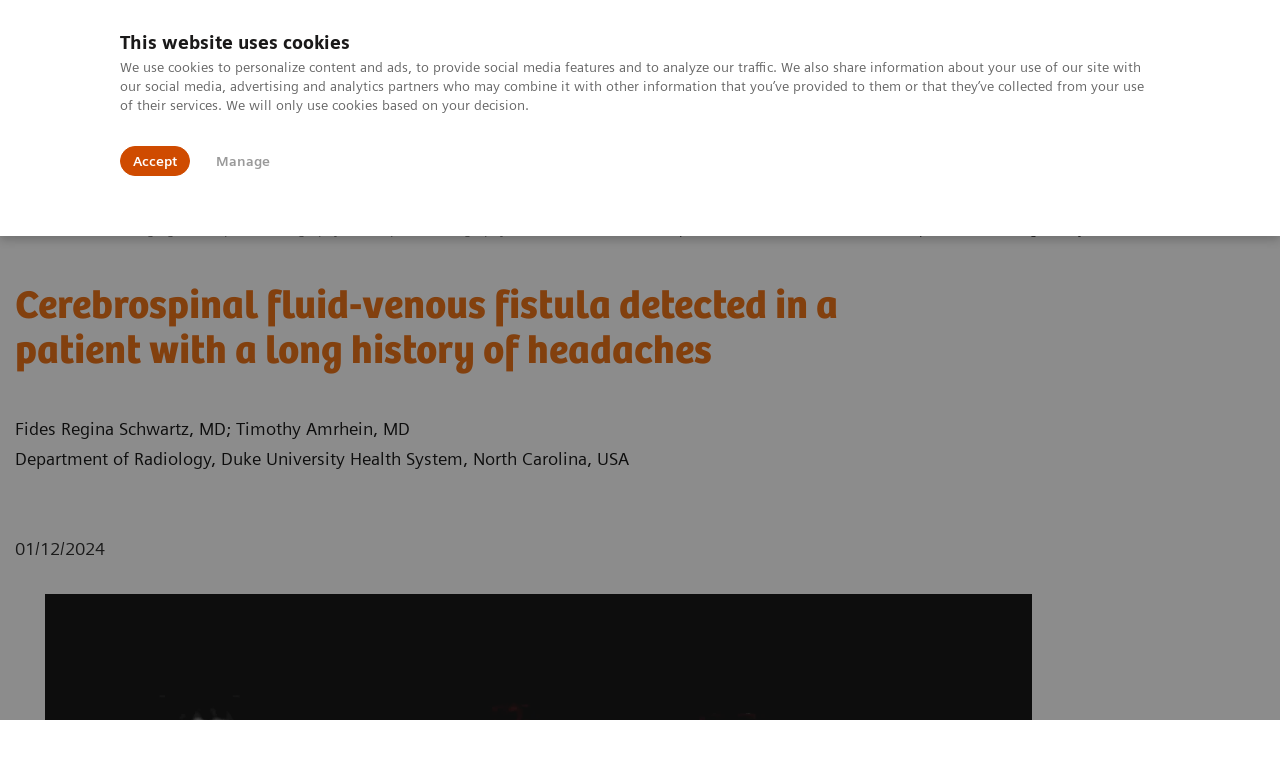

--- FILE ---
content_type: text/html; charset=utf-8
request_url: https://www.siemens-healthineers.com/en-us/computed-tomography/news/cvf
body_size: 10236
content:
<!DOCTYPE html>
<html lang="en">
  <head>
    <meta charset="utf-8" />
    <meta name="viewport" content="width=device-width, initial-scale=1" />
    <meta name="generator" content="Scrivito by JustRelate Group GmbH (scrivito.com)" />
    <meta name="app-version" content="v3.130.4-5354bb06" />
    
          <title data-react-helmet="true">Cerebrospinal fluid-venous fistula detected in a patient with a long history of headaches - Siemens Healthineers USA</title>
          <meta data-react-helmet="true" name="prerender-status-code" content="200"/><meta data-react-helmet="true" name="description" content="A 58-year-old female patient with a 10-year history of migraine, tinnitus and orthostatic headache, came to the neuroradiology department for a checkup. Read more."/><meta data-react-helmet="true" property="og:url" content="https://www.siemens-healthineers.com/en-us/computed-tomography/news/cvf"/><meta data-react-helmet="true" property="og:type" content="Article"/><meta data-react-helmet="true" property="og:title" content="Cerebrospinal fluid-venous fistula detected in a patient with a long history of headaches"/><meta data-react-helmet="true" property="og:description" content="A 58-year-old female patient with a 10-year history of migraine, tinnitus and orthostatic headache, was diagnosed of spontaneous intracranial hypotension. CT myelography was performed on a  photon-counting CT, NAEOTOM Alpha®, using a UHR scan mode to identify and localize the suspected cerebrospinal fluid-venous fistula prior to a definitive treatment."/><meta data-react-helmet="true" property="og:image" content="https://marketing.webassets.siemens-healthineers.com/c7390dce82d91a3d/c39ac7aeb1c6/v/86b194a0b126/siemens-healthineers_ct_newsstories_CVF_Alpha_Duke_Title.jpg?nowebp=1"/><meta data-react-helmet="true" name="twitter:card" content="summary_large_image"/><meta data-react-helmet="true" property="coveo.type" content="Article"/><meta data-react-helmet="true" property="coveo.market" content="usa"/><meta data-react-helmet="true" property="coveo.language" content="en"/><meta data-react-helmet="true" property="coveo.image" content="https://marketing.webassets.siemens-healthineers.com/c7390dce82d91a3d/c39ac7aeb1c6/v/86b194a0b126/siemens-healthineers_ct_newsstories_CVF_Alpha_Duke_Title.jpg?nowebp=1"/><meta data-react-helmet="true" name="coveo.filter" content="HIDDEN:TYPE_STORYBUSINESS_CT"/><meta data-react-helmet="true" name="coveo.facet.GROUP_PRODUCTLINE" content="PL_MEDIMG"/><meta data-react-helmet="true" name="coveo.facet.GROUP_NEWS_STORIES" content="NS_CLINRES"/><meta data-react-helmet="true" name="coveo.facet.GROUP_PRODUCT_LINE" content="PL_CT"/><meta data-react-helmet="true" name="coveo.facet.GROUP_SYSTEM" content="SYSTEM_NAEOTOM_ALPHA"/><meta data-react-helmet="true" name="coveo.facet.GROUP_TECHNOLOGY" content="TE_CT_DUAL_SOURCE"/><meta data-react-helmet="true" property="DC.Type" content="Text"/><meta data-react-helmet="true" property="DC.Title" content="Cerebrospinal fluid-venous fistula detected in a patient with a long history of headaches"/><meta data-react-helmet="true" name="DC.Description" content="A 58-year-old female patient with a 10-year history of migraine, tinnitus and orthostatic headache, came to the neuroradiology department for a checkup. Read more."/><meta data-react-helmet="true" property="DC.Language" content="en"/><meta data-react-helmet="true" property="DC.Date.Created" content="2023-03-01"/><meta data-react-helmet="true" property="DC.Modified" content="2025-05-25"/><meta data-react-helmet="true" property="DC.Rights" content="2026"/><meta data-react-helmet="true" property="DC.Identifier" content="9c4b0b080038ef0f"/><meta data-react-helmet="true" name="domo.ba" content="DI"/><meta data-react-helmet="true" name="domo.bl" content="CT"/>
          <link data-react-helmet="true" rel="preconnect" href="https://api.scrivito.com"/><link data-react-helmet="true" rel="preconnect" href="https://api.scrivito.com" crossorigin=""/><link data-react-helmet="true" rel="dns-prefetch" href="https://api.scrivito.com"/><link data-react-helmet="true" rel="preconnect" href="https://marketing.webassets.siemens-healthineers.com"/><link data-react-helmet="true" rel="dns-prefetch" href="https://marketing.webassets.siemens-healthineers.com"/><link data-react-helmet="true" rel="preconnect" href="https://consentcdn.cookiebot.eu"/><link data-react-helmet="true" rel="dns-prefetch" href="https://consentcdn.cookiebot.eu"/><link data-react-helmet="true" rel="preconnect" href="https://w3.siemens.com"/><link data-react-helmet="true" rel="dns-prefetch" href="https://w3.siemens.com"/><link data-react-helmet="true" rel="preconnect" href="https://static.adlytics.net"/><link data-react-helmet="true" rel="dns-prefetch" href="https://static.adlytics.net"/><link data-react-helmet="true" rel="icon" type="image/x-icon" href="/assets/favicon.fc898baf7497271798bb68e97c98ad46.ico"/><link data-react-helmet="true" rel="icon" type="image/png" href="/assets/favicon-16x16.bb88869dfd3132d0d864dd1dfdb1855a.png"/><link data-react-helmet="true" rel="icon" type="image/png" href="/assets/favicon-32x32.4c49270e2ce1e113a90c81f39aa6be23.png"/><link data-react-helmet="true" rel="icon" type="image/png" href="/assets/favicon-96x96.e194f92070e12a3960e7593aa0b13ac3.png"/><link data-react-helmet="true" rel="icon" type="image/png" href="/assets/favicon-160x160.263b25b9fc9cb6d3950ceb676f9a463f.png"/><link data-react-helmet="true" rel="icon" type="image/png" href="/assets/favicon-192x192.e3831e35ce2fcd49c5fcd9364a0e7ef3.png"/><link data-react-helmet="true" rel="icon" type="image/png" href="/assets/favicon-196x196.496a1cccfb5e52a5433561349d6ed87b.png"/><link data-react-helmet="true" rel="apple-touch-icon" type="image/png" href="/assets/apple-touch-icon.7c347aba2e96a3af753448fe0bdcf618.png"/><link data-react-helmet="true" rel="apple-touch-icon" type="image/png" href="/assets/apple-touch-icon-57x57.ac6481ccb2c25f4dc67b89937128a002.png"/><link data-react-helmet="true" rel="apple-touch-icon" type="image/png" href="/assets/apple-touch-icon-60x60.7c347aba2e96a3af753448fe0bdcf618.png"/><link data-react-helmet="true" rel="apple-touch-icon" type="image/png" href="/assets/apple-touch-icon-72x72.57e04b38e06a6b1998a3e8971d6e4b63.png"/><link data-react-helmet="true" rel="apple-touch-icon" type="image/png" href="/assets/apple-touch-icon-76x76.f12032f2ce79323a7303275be94cf6bf.png"/><link data-react-helmet="true" rel="apple-touch-icon" type="image/png" href="/assets/apple-touch-icon-114x114.f21436505f7b50e15a825d31d80274c1.png"/><link data-react-helmet="true" rel="apple-touch-icon" type="image/png" href="/assets/apple-touch-icon-152x152.3dba5ab1c4c5cae49a5a335471f8394f.png"/><link data-react-helmet="true" rel="apple-touch-icon" type="image/png" href="/assets/apple-touch-icon-120x120.629e950ef47227b18a6238d3631dbce8.png"/><link data-react-helmet="true" rel="apple-touch-icon" type="image/png" href="/assets/apple-touch-icon-128x128.ede2ad6c6e8de167b4becd6a90187536.png"/><link data-react-helmet="true" rel="apple-touch-icon" type="image/png" href="/assets/apple-touch-icon-144x144.ef107ca31e702d50bf8840a4e05e19e8.png"/><link data-react-helmet="true" rel="apple-touch-icon" type="image/png" href="/assets/apple-touch-icon-180x180.363d7c51de4c0f731709ec1dc601b74d.png"/><link data-react-helmet="true" rel="apple-touch-icon" type="image/png" href="/assets/apple-touch-icon-precomposed.ac6481ccb2c25f4dc67b89937128a002.png"/><link data-react-helmet="true" rel="msapplication-square70x70logo" type="image/png" href="/assets/win8-tile-70x70.eeb9a7d26b9c5f399c511240e8a490cf.png"/><link data-react-helmet="true" rel="msapplication-square144x144logo" type="image/png" href="/assets/win8-tile-144x144.ef107ca31e702d50bf8840a4e05e19e8.png"/><link data-react-helmet="true" rel="msapplication-square150x150logo" type="image/png" href="/assets/win8-tile-150x150.4200be52f6b731a43adabe831c4adfcb.png"/><link data-react-helmet="true" rel="msapplication-wide310x150logo" type="image/png" href="/assets/win8-tile-310x150.49a77951f382edb3bb6d95abdd8666fd.png"/><link data-react-helmet="true" rel="msapplication-square310x310logo" type="image/png" href="/assets/win8-tile-310x310.3e005901483bd0064083393988ff886b.png"/><link data-react-helmet="true" rel="canonical" href="https://www.siemens-healthineers.com/en-us/computed-tomography/news/cvf"/>
          <script data-react-helmet="true" type="application/ld+json">
        {
          "@context": "http://schema.org",
          "@type" : "WebPage",
          "url" : "https://www.siemens-healthineers.com/en-us/computed-tomography/news/cvf"
        }
        </script><script data-react-helmet="true" id="Cookiebot" src="https://consent.cookiebot.eu/uc.js" data-cbid="746f1272-7cf9-443c-9b81-03a7b0a181b7" data-georegions="{&#x27;region&#x27;:&#x27;US&#x27;,&#x27;cbid&#x27;:&#x27;f19fa359-9d78-4240-aa15-883d943c6ff1&#x27;}" type="text/javascript" nonce="" async=""></script>
        
    <link rel="stylesheet" href="/assets/index.975e49c917926227fa21.css" />
  </head>
  <body >
    <div id="application" data-scrivito-prerendering-obj-id="9c4b0b080038ef0f"><div class="content-wrapper"><header data-ste-chapter="header"><div class="application-bar"><div class="application-bar__container display-flex align-items-center justify-content-end"><div class="hidden-md-down"><div data-testid="top-link" class="application-bar__top-links row"><div class="col-12"><div class="meta-menu"><a class="application-bar__top-link meta-menu__link meta-menu__item" href="http://careers.siemens-healthineers.com" target="_blank">Careers</a><a class="application-bar__top-link meta-menu__link meta-menu__item" target="_blank" href="https://www.siemens-healthineers.com/investor-relations">Investor Relations</a><a class="application-bar__top-link meta-menu__link meta-menu__item" href="/en-us/press-room">Press Room</a></div></div></div></div></div><div class="application-bar__container"><div class="application-bar__logo" data-ste-component="logo"><a aria-label="" href="/en-us"><div class="logo"></div></a></div><div class="application-bar__app-identifier"></div><div class="application-bar__additional-functions"><form data-ste-component="search"><div class="textfield textfield--with-postfix search-field search-field--outlined margin-bottom-0 mobile-expandable"><input name="search" type="search" arial-label="search" class="textfield__input search-field__input" spellcheck="false" autoComplete="off" placeholder="Search" value=""/><button class="textfield__postfix search-field__button search-field__button-submit" tabindex="-1" aria-label="search"><i class="icon-search"></i></button></div></form></div><div data-testid="meta-menu" class="application-bar__meta-menu"><div class="meta-menu"><ul class="bare-list meta-menu__list"><li data-testid="country-header-link" class="meta-menu__item country-selection__header-link"><button class="meta-menu__link"><img width="26" height="26" class="flag-image" src="/flags/svg/us.svg" alt="us" loading="lazy"/><span class="meta-menu__title country-selection__header-link-title">US</span></button></li><li class="meta-menu__item" data-ste-component="contact"><a class="meta-menu__link" href="/en-us/how-can-we-help-you"><i class="icon-email"></i><span class="meta-menu__title">Contact</span></a></li></ul></div></div><div data-testid="application-bar" class="application-bar__user-identifier"><div class="user-identifier dropdown dropdown--right js-dropdown"><button data-testid="dropdown-toggle-button" class="user-identifier__toggle-button dropdown__toggle"><div class="user-identifier__avatar"><svg class="user-identifier__svg" width="40px" height="40px" viewBox="0 0 32 32" version="1.1" xmlns="http://www.w3.org/2000/svg"><g id="user-avatar-icon" stroke="none" stroke-width="1" fill="none" fill-rule="evenodd"><path id="circle" fill="#E6E6E6" d="M32.0001135,16 C32.0001135,24.836556 24.836556,32 16,32 C7.163444,32 0,24.836556 0,16 C0,7.163444 7.163444,-0.000113513871 16,-0.000113513871 C20.2483552,-0.0160216238 24.3273333,1.66454242 27.3313954,4.66860456 C30.3354576,7.67266669 32.0160216,11.7516448 32.0001135,16 Z"></path><path id="avatar" fill="currentColor" d="M19,19 L26,21 C27.3752877,21.4678023 28.217809,22.8537498 28,24.29 L28,24.29 L27.7,26.88 C27.1457227,27.4742787 26.5473543,28.0258473 25.91,28.53 C20.0872795,33.1462682 11.8527205,33.1462682 6.03,28.53 C5.41208458,28.0286113 4.83061719,27.4839034 4.29,26.9 L4.29,26.9 L4,24.29 C3.78219099,22.8537498 4.62471227,21.4678023 6,21 L6,21 L13,19 L16,22 L19,19 Z M16,4 C18.78,4 21,6.91 21,10.5 C21,14.09 18.76,17 16,17 C13.24,17 11,14.09 11,10.5 C11,6.91 13.22,4 16,4 Z"></path></g></svg></div><span class="user-identifier__details">Login / Register</span></button><div class="menu dropdown__panel"><a class="menu__item" href="#">Login</a></div></div></div></div></div><div class="navigation-bar navigation-bar--dark desktop" data-ste-component="navigation"><div class="navigation-bar__container"><div class="navigation-bar__panel"><div class="navigation-bar__wrapper"><button class="navigation-bar__toggle-button"><i class="icon-burger"></i></button><div class="navigation-bar__app-identifier"></div></div></div><div class="navigation-bar__menu navigation-bar__menu--lvl1"><ul class="bare-list navigation-bar__list navigation-bar__list--lvl1"><li class="navigation-bar__item navigation-bar__item--lvl1"><a class="navigation-bar__link navigation-bar__link--lvl1" data-ste-component-state="Products &amp; Services" href="/en-us/products-services"><span class="navigation-bar__label">Products & Services</span><button class="navigation-bar__indicator navigation-bar__indicator--lvl1"><i class="icon-arrow-right"></i></button></a><div class="navigation-bar__menu navigation-bar__menu--lvl2"><button class="button button--link navigation-bar__back-button"><i class="icon-arrow-left"></i>Back</button><a class="h5 navigation-bar__header" data-ste-component-state="Products &amp; Services" href="/en-us/products-services">Products & Services</a></div></li><li class="navigation-bar__item navigation-bar__item--lvl1"><a class="navigation-bar__link navigation-bar__link--lvl1" data-ste-component-state="Outpatient Care" href="/en-us/outpatient-care"><span class="navigation-bar__label">Outpatient Care</span><button class="navigation-bar__indicator navigation-bar__indicator--lvl1"><i class="icon-arrow-right"></i></button></a><div class="navigation-bar__menu navigation-bar__menu--lvl2"><button class="button button--link navigation-bar__back-button"><i class="icon-arrow-left"></i>Back</button><a class="h5 navigation-bar__header" data-ste-component-state="Outpatient Care" href="/en-us/outpatient-care">Outpatient Care</a></div></li><li class="navigation-bar__item navigation-bar__item--lvl1"><a class="navigation-bar__link navigation-bar__link--lvl1" data-ste-component-state="Support &amp; Documentation" href="/en-us/support-documentation"><span class="navigation-bar__label">Support & Documentation</span><button class="navigation-bar__indicator navigation-bar__indicator--lvl1"><i class="icon-arrow-right"></i></button></a><div class="navigation-bar__menu navigation-bar__menu--lvl2"><button class="button button--link navigation-bar__back-button"><i class="icon-arrow-left"></i>Back</button><a class="h5 navigation-bar__header" data-ste-component-state="Support &amp; Documentation" href="/en-us/support-documentation">Support & Documentation</a></div></li><li class="navigation-bar__item navigation-bar__item--lvl1"><a class="navigation-bar__link navigation-bar__link--lvl1" data-ste-component-state="Insights" href="/en-us/insights"><span class="navigation-bar__label">Insights</span><button class="navigation-bar__indicator navigation-bar__indicator--lvl1"><i class="icon-arrow-right"></i></button></a><div class="navigation-bar__menu navigation-bar__menu--lvl2"><button class="button button--link navigation-bar__back-button"><i class="icon-arrow-left"></i>Back</button><a class="h5 navigation-bar__header" data-ste-component-state="Insights" href="/en-us/insights">Insights</a></div></li><li class="navigation-bar__item navigation-bar__item--lvl1"><a class="navigation-bar__link navigation-bar__link--lvl1" data-ste-component-state="About Us" href="/en-us/about"><span class="navigation-bar__label">About Us</span><button class="navigation-bar__indicator navigation-bar__indicator--lvl1"><i class="icon-arrow-right"></i></button></a><div class="navigation-bar__menu navigation-bar__menu--lvl2"><button class="button button--link navigation-bar__back-button"><i class="icon-arrow-left"></i>Back</button><a class="h5 navigation-bar__header" data-ste-component-state="About Us" href="/en-us/about">About Us</a></div></li></ul></div></div></div></header><main itemscope="" itemType="https://schema.org/Article"><meta itemProp="datePublished" content="Tue, 23 Jan 2024 20:31:09 GMT"/><meta itemProp="dateModified" content="Sun, 25 May 2025 12:33:31 GMT"/><meta itemProp="headline" content="Cerebrospinal fluid-venous fistula detected in a patient with a long history of headaches"/><meta itemProp="image" content="https://marketing.webassets.siemens-healthineers.com/c7390dce82d91a3d/c39ac7aeb1c6/v/86b194a0b126/siemens-healthineers_ct_newsstories_CVF_Alpha_Duke_Title.jpg?nowebp=1"/><meta itemProp="mainEntityOfPage" content="en-us/computed-tomography/news/cvf"/><section class="padding-top-1 padding-bottom-1 bg-color-white" data-ste-chapter="breadcrumbs"><div class="container"><div class="row"><div class="col-12"><ol class="bare-list breadcrumbs margin-bottom-0" vocab="https://schema.org/" typeof="BreadcrumbList"><li class="breadcrumbs__item" property="itemListElement" typeof="ListItem"><a property="item" typeof="WebPage" href="/en-us"><span property="name">Home</span></a><meta property="position" content="1"/></li><li class="breadcrumbs__item" property="itemListElement" typeof="ListItem"><a property="item" typeof="WebPage" href="/en-us/medical-imaging"><span property="name">Medical Imaging</span></a><meta property="position" content="2"/></li><li class="breadcrumbs__item" property="itemListElement" typeof="ListItem"><a property="item" typeof="WebPage" href="/en-us/computed-tomography"><span property="name">Computed Tomography</span></a><meta property="position" content="3"/></li><li class="breadcrumbs__item" property="itemListElement" typeof="ListItem"><a property="item" typeof="WebPage" href="/en-us/computed-tomography/news"><span property="name">Computed Tomography News & Stories</span></a><meta property="position" content="4"/></li><li class="breadcrumbs__item" property="itemListElement" typeof="ListItem"><span property="name">Cerebrospinal fluid-venous fistula detected in a patient with a long history of headaches</span><meta property="position" content="5"/></li></ol></div></div></div></section><div><section data-testid="hero-block" class="hero-block overflow-hidden hero-block--white" id="hero-block" data-ste-component="hero-block"><div class="width-100"><div class="container"><div class="row justify-content-center"><div class="col-12"><div class="row"><div class="hero-block__panel order-lg-1 col-md-10 col-lg-8"><div class="hero-block__content"><div class="row headlines"><div class="col"><div class="hero-block__headings"><h1><span class="hero-block__title display-block"><p>Cerebrospinal fluid-venous fistula detected in a patient with a long history of headaches</p></span></h1></div></div></div></div></div></div></div></div></div></div><div class="width-100 hero-block__description-container"><div class="container padding-bottom-1"><div class="row justify-content-center"><div class="col-12"><div class="hero-block__text wysiwyg padding-top-0 margin-top-0"><div class="row"><div class="col-12 col-lg-8"><div><p>Fides Regina Schwartz, MD; Timothy Amrhein, MD<br/>
Department of Radiology, Duke University Health System, North Carolina, USA
</p></div></div></div></div></div></div></div></div></section></div><div><div><div class="container"><div class="row"><div class="col-12"><div class="publication-info display-flex"><span itemProp="location" itemscope="" itemType="http://schema.org/Place"></span><span itemProp="startDate" class="publication-info__item publication-info__item--date">01/12/2024</span></div></div></div></div></div></div><div id="main-content"><div id="multimedia-gallery-16e00401" data-testid="multimedia-gallery" data-ste-component="multimedia-slider-multimedia-gallery-16e00401" class="content-module multimedia-gallery"><div class="container"><div class="row"><div class="col-12"><div id="scroll-anchor-multimedia-gallery-16e00401"></div><div class="carousel" data-testid="component:carousel"><div class="carousel__container"><div class="carousel__body"><div class="carousel__slider"><div class="slick-slider slick-initialized"><div class="slick-list"><div class="slick-track" style="width:100%;left:0%"><div data-index="0" class="slick-slide slick-active slick-current" tabindex="-1" aria-hidden="false" style="outline:none;width:100%"><div><div data-testid="multimedia-gallery-item" class="multimedia-gallery-item"><div class="row"><div class="col-12 col-md-10"><div><div><img src="https://marketing.webassets.siemens-healthineers.com/c7390dce82d91a3d/c39ac7aeb1c6/v/dd70f1e3fb5d/siemens-healthineers_ct_newsstories_CVF_Alpha_Duke_Title.jpg" srcSet="https://marketing.webassets.siemens-healthineers.com/c7390dce82d91a3d/c39ac7aeb1c6/v/5aa48ecc49b6/siemens-healthineers_ct_newsstories_CVF_Alpha_Duke_Title.jpg 512w,https://marketing.webassets.siemens-healthineers.com/c7390dce82d91a3d/c39ac7aeb1c6/v/3860f0c40bbc/siemens-healthineers_ct_newsstories_CVF_Alpha_Duke_Title.jpg 1024w,https://marketing.webassets.siemens-healthineers.com/c7390dce82d91a3d/c39ac7aeb1c6/v/dd70f1e3fb5d/siemens-healthineers_ct_newsstories_CVF_Alpha_Duke_Title.jpg 1448w,https://marketing.webassets.siemens-healthineers.com/c7390dce82d91a3d/c39ac7aeb1c6/v/86b194a0b126/siemens-healthineers_ct_newsstories_CVF_Alpha_Duke_Title.jpg 2048w," alt="A cVRT image with anterior view shows a dextrocardia, and a right aortic arch with mirrored origin of the supra-aortic trunks." loading="lazy"/></div></div></div></div></div></div></div></div></div></div></div></div></div></div></div></div></div></div><div><div data-testid="content-module" id="text-media-690d93bf" data-ste-component="text-media-690d93bf" class="content-module content-module--text-and-media  padding-top-1"><div class="container"><div class="row justify-content-center"><div class="col-12"><div class="row"><div class="col-12 col-md-10 col-lg-8"><div class="content-module__additional-content"><div><div class="link-list" data-ste-component="linklist" data-ste-component-state=""><ul class="link list--link" data-ste-component="links"><li class="list__item" data-ste-component-state="Download your PDF here. "><a class="list__link" href="https://marketing.webassets.siemens-healthineers.com/22b0bcce17b35f6f/7581c4bef11f/siemens-healthineers_ct_news-stories_CVF_Alpha_Duke.pdf" target="_blank" rel="nofollow"><span data-testid="link-title">Download your PDF here.  (pdf) 0.47 MB</span></a></li></ul></div></div></div></div></div></div></div></div></div></div><div><div data-testid="content-module" id="text-media-101a2a3b" data-ste-component="text-media-101a2a3b" class="content-module content-module--text-and-media  padding-top-1"><div class="container"><div class="row justify-content-center"><div class="col-12"><div class="row"><div class="col-12 col-md-10 col-lg-8"><h3 class="content-module__title content-tag"><span>History</span></h3><div class="content-module__text wysiwyg"><div><p>A 58-year-old female patient with a 10-year history of migraine, tinnitus and orthostatic headache, was referred to the department of neuroradiology for evaluation. Symptoms were typical for spontaneous intracranial hypotension (SIH) and a brain MRI with i.v. contrast material confirmed the diagnosis, demonstrating dural enhancement, venous distension, and brain sagging. A prior attempt at finding the causative spinal cerebrospinal fluid-venous fistula (CVF) three years earlier was unsuccessful. CT myelography (CTM) was performed on a dual source photon-counting CT (PCCT), NAEOTOM Alpha®, using an ultrahigh resolution (UHR) scan mode (Quantum HD) to identify and localize the CVF prior to a definitive
treatment.</p></div></div></div></div></div></div></div></div></div><div><div data-testid="content-module" id="text-media-3b6b0935" data-ste-component="text-media-3b6b0935" class="content-module content-module--text-and-media  padding-top-1"><div class="container"><div class="row justify-content-center"><div class="col-12"><div class="row"><div class="col-12 col-md-10 col-lg-8"><h3 class="content-module__title content-tag"><span><p>Diagnosis</p></span></h3><div class="content-module__text wysiwyg"><div><p>Previous CTM images, acquired at 0.625 mm slice thickness on an energy-integrating-detector (EID) CT, had revealed prominent spinal nerve root sleeves at multiple levels, however, was unable to identify the CVF (Fig. 1a). For this new exam, UHR CTM images were acquired at 0.2 mm slice thickness on PCCT in left lateral and right lateral decubitus, and prone position at rest, end-inspiration breath hold, and during Valsalva maneuver, after the injection of 10 mL of iopamidol (300 mg/mL) into the subarachnoid space via lumbar puncture. The UHR images in end-inspiration revealed the causative sub-millimeter CVF arising from the right T5 level, evidenced by contrast in an adjacent paraspinal vein (Fig. 1b). Additional clarity was gained from the iodine map (Fig. 1c) as well as the 3D images created by cinematic volume rendering technique (cVRT, Fig. 1d). Identification and localization of this CVF allowed the patient to be referred to neurosurgery for definitive treatment with surgical ligation. Surgery was successful resulting in resolution of her symptoms and normalization of brain MRI findings of SIH.</p></div></div></div></div></div></div></div></div></div><div><div data-testid="content-module" id="text-media-a3028fa5" data-ste-component="text-media-a3028fa5" class="content-module content-module--text-and-media  padding-top-1"><div class="container"><div class="row justify-content-center"><div class="col-12"><div class="row"><div class="col-12 col-md-4"><div class="content-module__media"><div class="position-relative"><div class="slick-slider slick-initialized" dir="ltr"><div class="slick-list"><div class="slick-track" style="width:700%;left:-100%"><div data-index="-1" tabindex="-1" class="slick-slide slick-cloned" aria-hidden="true" style="width:14.285714285714286%"><div><figure class="margin-bottom-0"><div class="aspect-ratio-16x9 aspect-ratio--cover"><img src="https://marketing.webassets.siemens-healthineers.com/374e9fb16baa0373/74144c3f3b1e/v/411520dd15db/siemens-healthineers-ct-Fig1c_d.jpg" srcSet="https://marketing.webassets.siemens-healthineers.com/374e9fb16baa0373/74144c3f3b1e/v/8011d6bc7d50/siemens-healthineers-ct-Fig1c_d.jpg 512w,https://marketing.webassets.siemens-healthineers.com/374e9fb16baa0373/74144c3f3b1e/v/d9f5cb847597/siemens-healthineers-ct-Fig1c_d.jpg 1024w,https://marketing.webassets.siemens-healthineers.com/374e9fb16baa0373/74144c3f3b1e/v/411520dd15db/siemens-healthineers-ct-Fig1c_d.jpg 1448w,https://marketing.webassets.siemens-healthineers.com/374e9fb16baa0373/74144c3f3b1e/v/62125bac32bb/siemens-healthineers-ct-Fig1c_d.jpg 2048w," alt="clinical image" loading="lazy"/></div><figcaption><span>Courtesy of Department of Radiology, Duke University Health System, North Carolina, USA&nbsp;</span></figcaption></figure></div></div><div data-index="0" class="slick-slide slick-active slick-current" tabindex="-1" aria-hidden="false" style="outline:none;width:14.285714285714286%"><div><figure class="margin-bottom-0"><div class="aspect-ratio-16x9 aspect-ratio--cover"><img src="https://marketing.webassets.siemens-healthineers.com/d77d7bc49639bead/f506c5c26132/v/1d77c4cc3dc5/siemens-healthineers_ct_newsstories_CVF_Alpha_Duke_Fig1.jpg" srcSet="https://marketing.webassets.siemens-healthineers.com/d77d7bc49639bead/f506c5c26132/v/1ac4cf7e7641/siemens-healthineers_ct_newsstories_CVF_Alpha_Duke_Fig1.jpg 512w,https://marketing.webassets.siemens-healthineers.com/d77d7bc49639bead/f506c5c26132/v/7b20c4d557f6/siemens-healthineers_ct_newsstories_CVF_Alpha_Duke_Fig1.jpg 1024w,https://marketing.webassets.siemens-healthineers.com/d77d7bc49639bead/f506c5c26132/v/1d77c4cc3dc5/siemens-healthineers_ct_newsstories_CVF_Alpha_Duke_Fig1.jpg 1448w,https://marketing.webassets.siemens-healthineers.com/d77d7bc49639bead/f506c5c26132/v/44192db7501b/siemens-healthineers_ct_newsstories_CVF_Alpha_Duke_Fig1.jpg 2048w," alt="An axial image, acquired at 0.625 mm on an EID CT at the level of T5, shows a prominent nerve root sleeve visible to the right of the spinal canal. A CVF is not apparent. A UHR image, acquired at 0.2 mm on PCCT shows a prominent nerve root sleeve and a visible CVF at the same level. An iodine map and a thin slab cVRT image show the CVF at the same location." loading="lazy"/></div><figcaption><span>Courtesy of Department of Radiology, Duke University Health System, North Carolina, USA</span></figcaption></figure></div></div><div data-index="1" class="slick-slide" tabindex="-1" aria-hidden="true" style="outline:none;width:14.285714285714286%"><div><figure class="margin-bottom-0"><div class="aspect-ratio-16x9 aspect-ratio--cover"><img src="https://marketing.webassets.siemens-healthineers.com/7a62a6d50add7913/26092c6e2d94/v/0f4b9a4dc260/siemens-healthineers-ct-Fig1a_b.jpg" srcSet="https://marketing.webassets.siemens-healthineers.com/7a62a6d50add7913/26092c6e2d94/v/89a54e7a0a95/siemens-healthineers-ct-Fig1a_b.jpg 512w,https://marketing.webassets.siemens-healthineers.com/7a62a6d50add7913/26092c6e2d94/v/90a35eb6fdde/siemens-healthineers-ct-Fig1a_b.jpg 1024w,https://marketing.webassets.siemens-healthineers.com/7a62a6d50add7913/26092c6e2d94/v/0f4b9a4dc260/siemens-healthineers-ct-Fig1a_b.jpg 1448w,https://marketing.webassets.siemens-healthineers.com/7a62a6d50add7913/26092c6e2d94/v/56a30acc8484/siemens-healthineers-ct-Fig1a_b.jpg 2048w," alt="Clinical image" loading="lazy"/></div><figcaption><span>Courtesy of Department of Radiology, Duke University Health System, North Carolina, USA&nbsp;</span></figcaption></figure></div></div><div data-index="2" class="slick-slide" tabindex="-1" aria-hidden="true" style="outline:none;width:14.285714285714286%"><div><figure class="margin-bottom-0"><div class="aspect-ratio-16x9 aspect-ratio--cover"><img src="https://marketing.webassets.siemens-healthineers.com/374e9fb16baa0373/74144c3f3b1e/v/411520dd15db/siemens-healthineers-ct-Fig1c_d.jpg" srcSet="https://marketing.webassets.siemens-healthineers.com/374e9fb16baa0373/74144c3f3b1e/v/8011d6bc7d50/siemens-healthineers-ct-Fig1c_d.jpg 512w,https://marketing.webassets.siemens-healthineers.com/374e9fb16baa0373/74144c3f3b1e/v/d9f5cb847597/siemens-healthineers-ct-Fig1c_d.jpg 1024w,https://marketing.webassets.siemens-healthineers.com/374e9fb16baa0373/74144c3f3b1e/v/411520dd15db/siemens-healthineers-ct-Fig1c_d.jpg 1448w,https://marketing.webassets.siemens-healthineers.com/374e9fb16baa0373/74144c3f3b1e/v/62125bac32bb/siemens-healthineers-ct-Fig1c_d.jpg 2048w," alt="clinical image" loading="lazy"/></div><figcaption><span>Courtesy of Department of Radiology, Duke University Health System, North Carolina, USA&nbsp;</span></figcaption></figure></div></div><div data-index="3" tabindex="-1" class="slick-slide slick-cloned" aria-hidden="true" style="width:14.285714285714286%"><div><figure class="margin-bottom-0"><div class="aspect-ratio-16x9 aspect-ratio--cover"><img src="https://marketing.webassets.siemens-healthineers.com/d77d7bc49639bead/f506c5c26132/v/1d77c4cc3dc5/siemens-healthineers_ct_newsstories_CVF_Alpha_Duke_Fig1.jpg" srcSet="https://marketing.webassets.siemens-healthineers.com/d77d7bc49639bead/f506c5c26132/v/1ac4cf7e7641/siemens-healthineers_ct_newsstories_CVF_Alpha_Duke_Fig1.jpg 512w,https://marketing.webassets.siemens-healthineers.com/d77d7bc49639bead/f506c5c26132/v/7b20c4d557f6/siemens-healthineers_ct_newsstories_CVF_Alpha_Duke_Fig1.jpg 1024w,https://marketing.webassets.siemens-healthineers.com/d77d7bc49639bead/f506c5c26132/v/1d77c4cc3dc5/siemens-healthineers_ct_newsstories_CVF_Alpha_Duke_Fig1.jpg 1448w,https://marketing.webassets.siemens-healthineers.com/d77d7bc49639bead/f506c5c26132/v/44192db7501b/siemens-healthineers_ct_newsstories_CVF_Alpha_Duke_Fig1.jpg 2048w," alt="An axial image, acquired at 0.625 mm on an EID CT at the level of T5, shows a prominent nerve root sleeve visible to the right of the spinal canal. A CVF is not apparent. A UHR image, acquired at 0.2 mm on PCCT shows a prominent nerve root sleeve and a visible CVF at the same level. An iodine map and a thin slab cVRT image show the CVF at the same location." loading="lazy"/></div><figcaption><span>Courtesy of Department of Radiology, Duke University Health System, North Carolina, USA</span></figcaption></figure></div></div><div data-index="4" tabindex="-1" class="slick-slide slick-cloned" aria-hidden="true" style="width:14.285714285714286%"><div><figure class="margin-bottom-0"><div class="aspect-ratio-16x9 aspect-ratio--cover"><img src="https://marketing.webassets.siemens-healthineers.com/7a62a6d50add7913/26092c6e2d94/v/0f4b9a4dc260/siemens-healthineers-ct-Fig1a_b.jpg" srcSet="https://marketing.webassets.siemens-healthineers.com/7a62a6d50add7913/26092c6e2d94/v/89a54e7a0a95/siemens-healthineers-ct-Fig1a_b.jpg 512w,https://marketing.webassets.siemens-healthineers.com/7a62a6d50add7913/26092c6e2d94/v/90a35eb6fdde/siemens-healthineers-ct-Fig1a_b.jpg 1024w,https://marketing.webassets.siemens-healthineers.com/7a62a6d50add7913/26092c6e2d94/v/0f4b9a4dc260/siemens-healthineers-ct-Fig1a_b.jpg 1448w,https://marketing.webassets.siemens-healthineers.com/7a62a6d50add7913/26092c6e2d94/v/56a30acc8484/siemens-healthineers-ct-Fig1a_b.jpg 2048w," alt="Clinical image" loading="lazy"/></div><figcaption><span>Courtesy of Department of Radiology, Duke University Health System, North Carolina, USA&nbsp;</span></figcaption></figure></div></div><div data-index="5" tabindex="-1" class="slick-slide slick-cloned" aria-hidden="true" style="width:14.285714285714286%"><div><figure class="margin-bottom-0"><div class="aspect-ratio-16x9 aspect-ratio--cover"><img src="https://marketing.webassets.siemens-healthineers.com/374e9fb16baa0373/74144c3f3b1e/v/411520dd15db/siemens-healthineers-ct-Fig1c_d.jpg" srcSet="https://marketing.webassets.siemens-healthineers.com/374e9fb16baa0373/74144c3f3b1e/v/8011d6bc7d50/siemens-healthineers-ct-Fig1c_d.jpg 512w,https://marketing.webassets.siemens-healthineers.com/374e9fb16baa0373/74144c3f3b1e/v/d9f5cb847597/siemens-healthineers-ct-Fig1c_d.jpg 1024w,https://marketing.webassets.siemens-healthineers.com/374e9fb16baa0373/74144c3f3b1e/v/411520dd15db/siemens-healthineers-ct-Fig1c_d.jpg 1448w,https://marketing.webassets.siemens-healthineers.com/374e9fb16baa0373/74144c3f3b1e/v/62125bac32bb/siemens-healthineers-ct-Fig1c_d.jpg 2048w," alt="clinical image" loading="lazy"/></div><figcaption><span>Courtesy of Department of Radiology, Duke University Health System, North Carolina, USA&nbsp;</span></figcaption></figure></div></div></div></div></div><button class="button button--control content-module__media-zoom icon-scale-up">Zoom</button></div></div></div><div class="col-12 col-md-8 col-lg-4 col-lg-6 order-2"><div class="content-module__text wysiwyg"><div><p><em>Fig. 1: An axial image, acquired at 0.625 mm on an EID CT at the level of T5 (Fig, 1a), shows a prominent nerve root sleeve visible to the right of the spinal canal (asterisk). A CVF is not apparent. A UHR image, acquired at 0.2 mm on PCCT (Fig. 1b) shows a prominent nerve root sleeve (asterisk) and a visible CVF at the same level (arrow). An iodine map (Fig. 1c, 0.4 mm) and a thin slab cVRT image (Fig. 1d) show the CVF (arrows) at the same location.</em></p></div></div></div></div></div></div></div></div></div><div><div data-testid="content-module" id="text-media-e8ad5d24" data-ste-component="text-media-e8ad5d24" class="content-module content-module--text-and-media  padding-top-1"><div class="container"><div class="row justify-content-center"><div class="col-12"><div class="row"><div class="col-12 col-md-10 col-lg-8"><h3 class="content-module__title content-tag"><span><p>Comments</p></span></h3><div class="content-module__text wysiwyg"><div><p>CVFs represent abnormal connections between the spinal subarachnoid space and adjacent paraspinal veins. These anomalous connections allow for uncontrolled outflow of cerebrospinal fluid (CSF) into the venous system, ultimately leading to intracranial hypotension. Although CVFs have been recognized only recently, they have rapidly emerged as a common underlying cause of spinal CSF leaks in patients with SIH,
particularly in cases where initial spinal imaging fails to reveal any obvious leaks. </p><p>CVFs are most frequently found in the thoracic spine, particularly in the lower levels from T7 to T12. However, they can also occur in upper thoracic levels, as presented in this case. Fistulas in the upper lumbar or lower cervical levels are less common. CVFs are anatomically associated with a nerve root sleeve, with the fistulous connection frequently originating from the nerve root sleeve itself, as seen in this case. While some case series have suggested a possible laterality preference, the evidence for such a predilection is not strong, and CVFs can occur on either side of the spine.</p><p>Unlike dural tears, which were the first described cause of intracranial hypotension, most CVFs do not lead to the pooling of CSF in the epidural space. This lack of epidural fluid accumulation makes it challenging to detect CVFs through conventional anatomical imaging. Instead, the use of a myelographic contrast agent specific to CSF is necessary for their visualization. Consequently, standard spine MRI, commonly employed for detecting epidural CSF leaks, is not effective for identifying CVFs and CTM has emerged as a better imaging modality. The traditional challenge with EID CT scanners is to improve the spatial resolution without increasing radiation dose or accepting excessive image noise. This has become possible with the introduction of PCCT. It is feasible to acquire UHR images at full dose efficiency without the application of additional hardware like combs or grids to reduce the detector aperture at the cost of reduced dose efficiency as this would be the case with EID CT. As shown in this case, the CVF was not visible on the previous scan conducted on an EID CT with the traditional thin-slice approach; but it was successfully identified now on the PCCT with its inherent UHR mode at 79% of radiation dose reduction (8.6 mGy with PCCT vs. 41.3 mGy with EID CT). A model-based iterative reconstruction approach – Quantum Iterative Reconstruction (QIR) – is applied in the image reconstruction process for further image noise reduction. It is worth noting that the combination of UHR images and spectral information (albeit at somewhat reduced resolution) is unique for PCCT, providing UHR morphological images and the spectral images with chemical composition information (iodine map) from the same data. In this case, the iodine maps generated from the spectral information gave additional confidence in visualizing the CVF identified in the UHR images. The improved visualization helps the physicians make a confident diagnosis and facilitates an appropriate treatment planning. The patient was relieved from a long history of headaches.</p></div></div></div></div></div></div></div></div></div><div id="table-0fe4d887" data-ste-component="table-0fe4d887" class="content-module "><div class="container"><div class="row"><div class="col-12"><h3 class="content-module__title content-tag"><p>Examination Protocol</p></h3><div class="wysiwyg content-module__text"><div></div></div><div class="wysiwyg overflow-x-auto "><table class="table table-features"><thead><tr><td><div><div class="text-widget" tag="div"><p><strong id="isPasted">Scanner</strong></p></div></div></td><td><div><div class="text-widget" tag="div"><p><a href="/en-us/computed-tomography/naeotom/naeotom-alpha">NAEOTOM Alpha</a></p></div></div></td></tr></thead><tbody><tr><td><div><div class="text-widget" tag="div"><p><strong>Scan area</strong></p></div></div></td><td><div><div class="text-widget" tag="div"><p>Spine</p></div></div></td></tr><tr><td><div><div class="text-widget" tag="div"><p><strong>Scan mode</strong></p></div></div></td><td><div><div class="text-widget" tag="div"><p>UHR (Quantum HD)</p></div></div></td></tr><tr><td><div><div class="text-widget" tag="div"><p><strong id="isPasted">Scan length</strong></p></div></div></td><td><div><div class="text-widget" tag="div"><p>354 mm</p></div></div></td></tr><tr><td><div><div class="text-widget" tag="div"><p><strong id="isPasted">Scan direction</strong></p></div></div></td><td><div><div class="text-widget" tag="div"><p>Caudo-cranial</p></div></div></td></tr><tr><td><div><div class="text-widget" tag="div"><p><strong id="isPasted">Patient position</strong></p></div></div></td><td><div><div class="text-widget" tag="div"><p>FFDR (Feet First<br/>Decubitus Right)</p></div></div></td></tr><tr><td><div><div class="text-widget" tag="div"><p><strong id="isPasted">Scan time</strong></p></div></div></td><td><div><div class="text-widget" tag="div"><p>7.6 s</p></div></div></td></tr><tr><td><div><div class="text-widget" tag="div"><p><strong id="isPasted">Tube voltage</strong></p></div></div></td><td><div><div class="text-widget" tag="div"><p>140 kV</p></div></div></td></tr><tr><td><div><div class="text-widget" tag="div"><p><strong id="isPasted">Effective mAs</strong></p></div></div></td><td><div><div class="text-widget" tag="div"><p>74 mAs</p></div></div></td></tr><tr><td><div><div class="text-widget" tag="div"><p><strong id="isPasted">Dose modulation</strong></p></div></div></td><td><div><div class="text-widget" tag="div"><p>CARE Dose4D</p></div></div></td></tr><tr><td><div><div class="text-widget" tag="div"><p><strong id="isPasted">CTDI<sub>vol</sub></strong></p></div></div></td><td><div><div class="text-widget" tag="div"><p>8.58 mGy</p></div></div></td></tr><tr><td><div><div class="text-widget" tag="div"><p><strong id="isPasted">DLP</strong></p></div></div></td><td><div><div class="text-widget" tag="div"><p>341 mGy*cm</p></div></div></td></tr><tr><td><div><div class="text-widget" tag="div"><p><strong id="isPasted">Rotation time</strong></p></div></div></td><td><div><div class="text-widget" tag="div"><p>0.5 s</p></div></div></td></tr><tr><td><div><div class="text-widget" tag="div"><p><strong id="isPasted">Pitch</strong></p></div></div></td><td><div><div class="text-widget" tag="div"><p>0.85</p></div></div></td></tr><tr><td><div><div class="text-widget" tag="div"><p><strong id="isPasted">Slice collimation</strong></p></div></div></td><td><div><div class="text-widget" tag="div"><p>120 x 0.2 mm</p></div></div></td></tr><tr><td><div><div class="text-widget" tag="div"><p><strong id="isPasted">Slice width</strong></p></div></div></td><td><div><div class="text-widget" tag="div"><p>0.2 mm</p></div></div></td></tr><tr><td><div><div class="text-widget" tag="div"><p><strong id="isPasted">Reconstruction increment</strong></p></div></div></td><td><div><div class="text-widget" tag="div"><p>0.2 mm</p></div></div></td></tr><tr><td><div><div class="text-widget" tag="div"><p><strong id="isPasted">Reconstruction kernel</strong></p></div></div></td><td><div><div class="text-widget" tag="div"><p>Br48u, QIR 4</p></div></div></td></tr><tr><td><div><div class="text-widget" tag="div"><p><strong>Contrast</strong></p></div></div></td><td><div><div class="text-widget" tag="div"><p>Iopamidol (300 mg/mL)</p></div></div></td></tr><tr><td><div><div class="text-widget" tag="div"><p><strong>Volume</strong></p></div></div></td><td><div><div class="text-widget" tag="div"><p>10 mL</p></div></div></td></tr><tr><td><div><div class="text-widget" tag="div"><p><strong>Flow rate</strong></p></div></div></td><td><div><div class="text-widget" tag="div"><p>Manual injection</p></div></div></td></tr></tbody></table></div></div></div></div></div></div><div id="aside-area"><div><aside id="ADD_INFO" class="additional-information bg-color-gray-tint-5" data-ste-component="additional_information"><div class="container"><div class="row justify-content-center"><div class="col-12 padding-bottom-1"><div><h2>More Information</h2></div><div class="row"><aside class="col-12 col-lg-3"><div class="h-100"><div class="link-list" data-ste-component="linklist" data-ste-component-state=""><ul class="link list--link" data-ste-component="links"><li class="list__item" data-ste-component-state="Download your PDF here."><a class="list__link" href="https://marketing.webassets.siemens-healthineers.com/22b0bcce17b35f6f/7581c4bef11f/siemens-healthineers_ct_news-stories_CVF_Alpha_Duke.pdf" target="_blank" rel="nofollow"><span data-testid="link-title">Download your PDF here. (pdf) 0.47 MB</span></a></li></ul></div></div></aside><aside class="col-12 col-lg-3"></aside><aside class="col-12 col-md-6"></aside></div></div></div></div></aside></div></div><div class="container feedback" data-ste-component="feedback"><div class="row"><div class="col-12"><h5><span>Did this information help you?</span></h5><div class="feedback__button-wrapper"><button class="button feedback__button">Yes</button><button class="button feedback__button">No</button></div></div></div><div data-testid="modal-dialog" class="modal-dialog" tabindex="-1" id="modal-feedback" role="dialog" aria-modal="true" aria-labelledby="modal-feedback_title" aria-describedby="modal-feedback_desc" aria-hidden="true" data-linked="#modal-feedback" data-ste-component="modal-dialog-modal-feedback"><div class="modal-dialog__container" role="document"><div class="modal-dialog__header"><i aria-hidden="true" class="icon modal-dialog__indicator"></i><h5 class="margin-top-0"><div>Thank you.</div></h5></div><div class="modal-dialog__body"><div>Would you like to provide detailed feedback?</div><div class="textfield width-100"><div class="textfield__box"><input id="feedback-input" type="text" placeholder="" class="textfield__input" maxLength="125" value=""/><label class="textfield__label" for="feedback-input"></label></div><small class="textfield__hint display-flex"><span class="col-10 padding-0"></span><span class="col-2 padding-0 text-align-right">125<!-- --> / <!-- -->125</span></small></div></div><div class="modal-dialog__footer"><button type="button" class="button button" data-dismiss="modal-dialog">Cancel</button><button type="button" class="button button--primary" data-dismiss="modal-dialog">Send</button></div></div></div></div><section class="margin-top-1 margin-bottom-1" data-type="DISCLAIMER" data-ste-chapter="disclaimer" id="disclaimer-area"><div><div><div class="container"><div class="row"><div class="col-12 col-lg-8"><div id="disclaimer-8d2d66b9" class="disclaimer"><div class="disclaimer__text content-tag"><p>The outcomes by Siemens Healthineers’ customers described herein are based on results that were achieved in the customer’s unique setting. Because there is no “typical” hospital and many variables exist (e.g., hospital size, case mix, level of IT and/or automation adoption) there can be no guarantee that other customers will achieve the same results.<br><br>The products/features (mentioned herein) are not commercially available in all countries. Their future availability cannot be guaranteed.</p></div></div></div></div></div></div></div></section></main></div><section data-ste-component="site-content-section" class="site-content-section"><div><div><div><div data-testid="content-module" id="text-media-bf81e774" data-ste-component="text-media-bf81e774" class="content-module content-module--text-and-media bg-color-gray-tint-5 padding-top-1"><div class="container"><div class="row justify-content-center"><div class="col-12"><div class="row"><div class="col-12 col-md-4"><div class="content-module__media"><div class="position-relative"><div><div><figure><div class="aspect-ratio-16x9 aspect-ratio--cover"><img src="https://marketing.webassets.siemens-healthineers.com/bfd4d015ae238995/df13353dc42b/v/0b7c9fe0b044/siemens-healthineers_Subscription-Button-Icon.png" srcSet="https://marketing.webassets.siemens-healthineers.com/bfd4d015ae238995/df13353dc42b/v/d9c91419ac42/siemens-healthineers_Subscription-Button-Icon.png 512w,https://marketing.webassets.siemens-healthineers.com/bfd4d015ae238995/df13353dc42b/v/080ea2db3f70/siemens-healthineers_Subscription-Button-Icon.png 1024w,https://marketing.webassets.siemens-healthineers.com/bfd4d015ae238995/df13353dc42b/v/0b7c9fe0b044/siemens-healthineers_Subscription-Button-Icon.png 1448w,https://marketing.webassets.siemens-healthineers.com/bfd4d015ae238995/df13353dc42b/v/0b7c9fe0b044/siemens-healthineers_Subscription-Button-Icon.png 2048w," alt="Subscription Button Icon" loading="lazy"/></div><figcaption></figcaption></figure></div></div></div></div></div><div class="col-12 col-md-8 col-lg-8 order-2"><h3 class="content-module__title content-tag"><span>Subscribe to news from Siemens Healthineers USA </span></h3><div class="content-module__text wysiwyg"><div>Be the first to know about our events, training, and news</div></div><div class="content-module__additional-content"><div><div><a class="button icon-arrow" href="https://landingpages.siemens-healthineers.com/US-Preference-Center" target="_blank" rel="noindex nofollow">Sign up</a></div></div></div></div></div></div></div></div></div></div></div></div></section><footer class="footer bg-color-gray-shade-4 padding-top-2" role="contentinfo" data-ste-chapter="footer"><div class="container"><div><div class="row" data-ste-component="sitemap"><div class="col-12 col-md-6 col-lg-4 col-xl-3"><div><div><div class="sitemap"><a class="h5 link-list__title margin-top-0" href="/en-us/products-services">Products &amp; Services</a><div class="link-list" data-ste-component="linklist" data-ste-component-state="Products &amp; Services"><ul class="link list--link" data-ste-component="links"><li class="list__item" data-ste-component-state="Medical Imaging"><a class="list__link" href="/en-us/medical-imaging"><span data-testid="link-title">Medical Imaging</span></a></li><li class="list__item" data-ste-component-state="Ultrasound"><a class="list__link" href="/en-us/ultrasound"><span data-testid="link-title">Ultrasound</span></a></li><li class="list__item" data-ste-component-state="Laboratory Diagnostics"><a class="list__link" href="/en-us/laboratory-diagnostics"><span data-testid="link-title">Laboratory Diagnostics</span></a></li><li class="list__item" data-ste-component-state="Point-of-Care Testing"><a class="list__link" href="/en-us/point-of-care-testing"><span data-testid="link-title">Point-of-Care Testing</span></a></li><li class="list__item" data-ste-component-state="Healthcare IT"><a class="list__link" href="/en-us/infrastructure-it"><span data-testid="link-title">Healthcare IT</span></a></li><li class="list__item" data-ste-component-state="Services"><a class="list__link" href="/en-us/services"><span data-testid="link-title">Services</span></a></li><li class="list__item" data-ste-component-state="Clinical Specialties &amp; Diseases"><a class="list__link" href="/en-us/clinical-specialities"><span data-testid="link-title">Clinical Specialties & Diseases</span></a></li><li class="list__item"><a class="list__link" href="/en-us/outpatient-care"><span data-testid="link-title">Outpatient Care</span></a></li></ul></div></div></div></div></div><div class="col-12 col-md-6 col-lg-4 col-xl-3"><div><div><div class="sitemap"><a class="h5 link-list__title margin-top-0" href="/en-us/support-documentation">Support &amp; Documentation</a><div class="link-list" data-ste-component="linklist" data-ste-component-state="Support &amp; Documentation"><ul class="link list--link" data-ste-component="links"><li class="list__item" data-ste-component-state="Document Library (SDS, IFU, etc.)"><a class="list__link" href="/en-us/support-documentation/online-services/document-library"><span data-testid="link-title">Document Library (SDS, IFU, etc.)</span></a></li><li class="list__item" data-ste-component-state="Education &amp; Training"><a class="list__link" href="/en-us/education"><span data-testid="link-title">Education & Training</span></a></li><li class="list__item" data-ste-component-state="Siemens Healthineers Academy"><a class="list__link" href="https://academy.siemens-healthineers.com/" target="_blank" rel="noindex nofollow"><span data-testid="link-title">Siemens Healthineers Academy</span></a></li><li class="list__item" data-ste-component-state="Webshop"><a class="list__link" href="https://shop.healthcare.siemens.com/SIEMENS/dashboard"><span data-testid="link-title">Webshop</span></a></li><li class="list__item" data-ste-component-state="All Online Services"><a class="list__link" href="https://my.siemens-healthineers.com/" target="_blank"><span data-testid="link-title">All Online Services</span></a></li></ul></div></div></div></div></div><div class="col-12 col-md-6 col-lg-4 col-xl-3"><div><div><div class="sitemap"><a class="h5 link-list__title margin-top-0" href="/en-us/insights">Insights</a><div class="link-list" data-ste-component="linklist" data-ste-component-state="Insights"><ul class="link list--link" data-ste-component="links"><li class="list__item" data-ste-component-state="Expanding precision medicine"><a class="list__link" href="/en-us/insights/news?filters=GROUP_INSIGHTS:IN_EXPPRECMED_VP1"><span data-testid="link-title">Expanding precision medicine</span></a></li><li class="list__item" data-ste-component-state="Transforming care delivery"><a class="list__link" href="/en-us/insights/news?filters=GROUP_INSIGHTS:IN_TRANSCAREDEL_VP2"><span data-testid="link-title">Transforming care delivery</span></a></li><li class="list__item" data-ste-component-state="Improving patient experience"><a class="list__link" href="/en-us/insights/news?filters=GROUP_INSIGHTS:IN_IMPRPATEXP_VP3"><span data-testid="link-title">Improving patient experience</span></a></li><li class="list__item" data-ste-component-state="Digitalizing healthcare"><a class="list__link" href="/en-us/insights/news?filters=GROUP_INSIGHTS:IN_DIGITHEALTH_VP4"><span data-testid="link-title">Digitalizing healthcare</span></a></li></ul></div></div></div></div></div><div class="col-12 col-md-6 col-lg-4 col-xl-3"><div><div><div class="sitemap"><a class="h5 link-list__title margin-top-0" href="/en-us/about">About Us</a><div class="link-list" data-ste-component="linklist" data-ste-component-state="About Us"><ul class="link list--link" data-ste-component="links"><li class="list__item" data-ste-component-state="About Siemens Healthineers USA"><a class="list__link" href="/en-us/about"><span data-testid="link-title">About Siemens Healthineers USA</span></a></li><li class="list__item" data-ste-component-state="Events &amp; Trade Shows"><a class="list__link" href="/en-us/news-and-events/conferences-events-new"><span data-testid="link-title">Events & Trade Shows</span></a></li><li class="list__item" data-ste-component-state="News &amp; Stories at Siemens Healthineers USA"><a class="list__link" href="/en-us/news"><span data-testid="link-title">News & Stories at Siemens Healthineers USA</span></a></li><li class="list__item" data-ste-component-state="Press Room"><a class="list__link" href="/en-us/press-room"><span data-testid="link-title">Press Room</span></a></li><li class="list__item" data-ste-component-state="Investor Relations"><a class="list__link" target="_blank" href="https://www.siemens-healthineers.com/investor-relations"><span data-testid="link-title">Investor Relations</span></a></li><li class="list__item" data-ste-component-state="Jobs at Siemens Healthineers USA"><a class="list__link" href="http://careers.siemens-healthineers.com" target="_blank"><span data-testid="link-title">Jobs at Siemens Healthineers USA</span></a></li><li class="list__item" data-ste-component-state="Contact Us"><a class="list__link" href="/en-us/how-can-we-help-you"><span data-testid="link-title">Contact Us</span></a></li></ul></div></div></div></div></div></div><div class="row" data-ste-component="sitemap"><div class="col-12 col-md-6"><div><div><div data-ste-component="social-channels"><ul class="social-list"><li class="social-list__item"><a class="button button--control" href="https://www.facebook.com/SiemensHealthineers" target="_blank" rel="noopener noreferrer"><i class="icon-facebook"></i><span class="visually-hidden">facebook</span></a></li><li class="social-list__item"><a class="button button--control" href="https://www.instagram.com/siemens.healthineers/" target="_blank" rel="noopener noreferrer"><i class="icon-instagram"></i><span class="visually-hidden">instagram</span></a></li><li class="social-list__item"><a class="button button--control" target="_blank" href="https://www.linkedin.com/company/siemens-healthineers" rel="noopener noreferrer"><i class="icon-linkedin"></i><span class="visually-hidden">linkedin</span></a></li><li class="social-list__item"><a class="button button--control" href="https://www.youtube.com/siemenshealthineers" target="_blank" rel="noopener noreferrer"><i class="icon-youtube"></i><span class="visually-hidden">youtube</span></a></li></ul></div></div></div></div><div class="col-12 col-md-6"></div></div></div><div class="row"><div class="col-12"><hr/></div></div><div class="row"><div class="col-12 display-flex"><ul class="legal-links"><li class="legal-links__item"><span class="legal-links__item">Siemens Medical Solutions USA, Inc. ©2026</span><span class="legal-links__item"><a class="legal-links__link" href="/en-us">Address: 40 Liberty Boulevard, Malvern, PA 19355, United States of America</a></span><span class="legal-links__item"><a class="legal-links__link" href="/en-us/corporate-info">Corporate Information</a></span><span class="legal-links__item"><a class="legal-links__link" href="/en-us/about-us/compliance">Compliance Manual</a></span><span class="legal-links__item"><a class="legal-links__link" href="/en-us/siemens-website-privacy-policy">Privacy Notice</a></span><span class="legal-links__item"><a class="legal-links__link" href="/en-us/cookie">Cookie Notice</a></span><span class="legal-links__item"><a class="legal-links__link" href="/en-us/terms-of-use">Terms of Use</a></span><span class="legal-links__item"><a class="legal-links__link" href="https://static.siemens-healthineers.com/cms/LicenseInfo.html">3rd Party Licenses</a></span></li></ul></div></div></div></footer><button aria-label="go to top" data-ste-inpage-nav="top" class="button button--control back-to-top icon-arrow-top"></button></div>
    <script src="/assets/preloadDumps/9c4b0b080038ef0f/ad4457b3170815283c1b.js"></script>
    <script async src="/assets/index.0fdbdfd56887fe7cbcbd.js"></script>
  </body>
</html>


--- FILE ---
content_type: image/svg+xml
request_url: https://www.siemens-healthineers.com/flags/svg/us.svg
body_size: 1180
content:
<svg width="32" height="32" viewBox="0 0 32 32" fill="none" xmlns="http://www.w3.org/2000/svg">
<path d="M24.5188 2.47801C22.0578 0.923895 19.1509 0.0244682 16.0303 0.0244682V2.47801H24.5188Z" fill="#ED4C5C"/>
<path d="M16.0303 4.93153H27.5234C26.6257 3.99539 25.6181 3.16939 24.5188 2.47799H16.0303V4.93153Z" fill="white"/>
<path d="M16.0303 7.38509H29.4593C28.8974 6.50402 28.2501 5.68413 27.5234 4.93155H16.0303V7.38509Z" fill="#ED4C5C"/>
<path d="M16.0303 9.84475H30.7478C30.3875 8.98815 29.9539 8.16827 29.4593 7.39121H16.0303V9.84475Z" fill="white"/>
<path d="M16.0303 12.2983H31.5417C31.3402 11.4539 31.0776 10.634 30.7478 9.84474H16.0303V12.2983Z" fill="#ED4C5C"/>
<path d="M16.0305 14.7518H31.9206C31.8534 13.9136 31.7252 13.0937 31.5359 12.2983H16.0244V14.7518H16.0305Z" fill="white"/>
<path d="M31.9272 14.7518H16.031V16H0.0859375C0.0859375 16.4038 0.104259 16.8076 0.134794 17.2115H31.9272C31.9577 16.8138 31.976 16.4099 31.976 16C31.976 15.5778 31.9577 15.1618 31.9272 14.7518Z" fill="#ED4C5C"/>
<path d="M0.512902 19.6589H31.548C31.7373 18.8635 31.8595 18.0436 31.9266 17.2053H0.134277C0.201453 18.0436 0.323589 18.8635 0.512902 19.6589Z" fill="white"/>
<path d="M1.30048 22.1185H30.76C31.0837 21.3293 31.3463 20.5094 31.5478 19.665H0.512695C0.708115 20.5094 0.97071 21.3293 1.30048 22.1185Z" fill="#ED4C5C"/>
<path d="M2.58322 24.5721H29.484C29.9786 23.795 30.4061 22.9751 30.7664 22.1185H1.30078C1.65498 22.9751 2.08857 23.795 2.58322 24.5721Z" fill="white"/>
<path d="M4.50106 27.0256H27.5606C28.2751 26.273 28.9224 25.4532 29.4843 24.5721H2.5835C3.13922 25.4532 3.78655 26.273 4.50106 27.0256Z" fill="#ED4C5C"/>
<path d="M7.48675 29.4791H24.586C25.6791 28.7816 26.6806 27.9556 27.5661 27.0256H4.50049C5.39209 27.9617 6.39362 28.7816 7.48675 29.4791Z" fill="white"/>
<path d="M16.0306 31.9755C19.1756 31.9755 22.1069 31.0577 24.5802 29.4853H7.48096C9.95424 31.0577 12.8855 31.9755 16.0306 31.9755Z" fill="#ED4C5C"/>
<path d="M15.9755 0.0305744C7.17555 0.0305744 0.0366211 7.18315 0.0366211 16C0.0366211 16.4099 0.054941 16.8199 0.0854753 17.2237H16.0305V15.7981V12.9897V10.1812V7.37283V4.56442V1.756V0.0489293C16.0122 0.0366922 15.9939 0.0305744 15.9755 0.0305744Z" fill="#428BC1"/>
<path d="M2.14362 9.67342L1.89324 8.86577L2.55278 8.34569H2.0337C1.86881 8.6455 1.71614 8.94531 1.57568 9.25735L2.14362 9.67342Z" fill="white"/>
<path d="M3.61525 6.00229L4.2748 6.47953L4.02441 5.67188L4.68396 5.15181H4.33587C4.07327 5.43326 3.82289 5.72695 3.57861 6.02676L3.61525 6.00229Z" fill="white"/>
<path d="M9.99082 1.16865L10.2412 1.95794H11.0534L10.4 2.47801L10.6504 3.28566L9.99082 2.80842L9.33127 3.2979L9.58776 2.47801L8.92822 1.95794H9.74043L9.99082 1.16865Z" fill="white"/>
<path d="M12.1163 4.36253L12.3667 5.15182H13.1789L12.5255 5.6719L12.7758 6.47955L12.1163 6.0023L11.4629 6.49178L11.7132 5.6719L11.0537 5.15182H11.8659L12.1163 4.36253Z" fill="white"/>
<path d="M7.86582 4.36253L8.1162 5.15182H8.92842L8.26887 5.6719L8.51925 6.47955L7.86582 6.0023L7.20628 6.49178L7.45666 5.6719L6.80322 5.15182H7.61544L7.86582 4.36253Z" fill="white"/>
<path d="M10.0211 7.55639L10.2715 8.34568H11.0837L10.4241 8.86576L10.6745 9.6734L10.0211 9.19616L9.36155 9.68564L9.61193 8.86576L8.9585 8.34568H9.7646L10.0211 7.55639Z" fill="white"/>
<path d="M5.75303 7.55639L6.00341 8.34568H6.81562L6.16219 8.86576L6.41257 9.6734L5.75303 9.19616L5.09959 9.68564L5.34997 8.86576L4.69043 8.34568H5.50264L5.75303 7.55639Z" fill="white"/>
<path d="M12.1163 10.7503L12.3667 11.5396H13.1789L12.5255 12.0658L12.7758 12.8673L12.1163 12.39L11.4629 12.8856L11.7132 12.0596L11.0537 11.5396H11.8659L12.1163 10.7503Z" fill="white"/>
<path d="M7.86582 10.7503L8.1162 11.5396H8.92842L8.26887 12.0658L8.51925 12.8673L7.86582 12.39L7.20628 12.8856L7.45666 12.0596L6.80322 11.5396H7.61544L7.86582 10.7503Z" fill="white"/>
<path d="M3.61533 10.7503L3.86571 11.5396H4.67793L4.01838 12.0658L4.26877 12.8673L3.61533 12.39L2.95579 12.8856L3.20617 12.0596L2.55273 11.5396H3.36495L3.61533 10.7503Z" fill="white"/>
<path d="M10.0211 13.9503L10.2715 14.7396H11.0837L10.4241 15.2596L10.6745 16.0673L10.0211 15.5839L9.36155 16.0795L9.61193 15.2596L8.9585 14.7396H9.7646L10.0211 13.9503Z" fill="white"/>
<path d="M5.75303 13.9503L6.00341 14.7396H6.81562L6.16219 15.2596L6.41257 16.0673L5.75303 15.5839L5.09959 16.0795L5.34997 15.2596L4.69043 14.7396H5.50264L5.75303 13.9503Z" fill="white"/>
<path d="M1.49009 13.9503L1.74047 14.7396H2.55268L1.89314 15.2596L2.14353 16.0673L1.49009 15.5839L0.830548 16.0795L1.08093 15.2596L0.421387 14.7396H1.2336L1.49009 13.9503Z" fill="white"/>
<path d="M14.2838 1.1931L14.5342 1.98239H15.3464L14.6929 2.50247L14.9433 3.31012L14.2838 2.83287L13.6304 3.32235L13.8807 2.50247L13.2212 1.98239H14.0334L14.2838 1.1931Z" fill="white"/>
<path d="M14.2838 7.58087L14.5342 8.37017H15.3464L14.6929 8.89024L14.9433 9.69789L14.2838 9.22064L13.6304 9.71013L13.8807 8.89024L13.2212 8.37017H14.0334L14.2838 7.58087Z" fill="white"/>
<path d="M14.2838 13.9748L14.5342 14.7641H15.3464L14.6929 15.2841L14.9433 16.0918L14.2838 15.6084L13.6304 16.104L13.8807 15.2841L13.2212 14.7641H14.0334L14.2838 13.9748Z" fill="white"/>
</svg>
